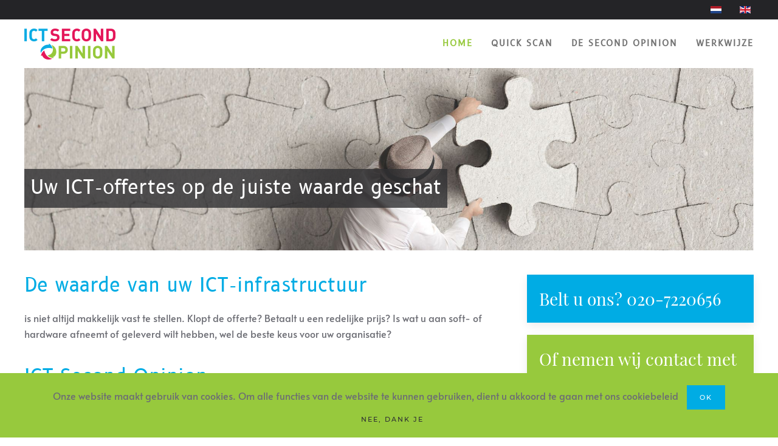

--- FILE ---
content_type: text/html; charset=utf-8
request_url: https://ict-second-opinion.nl/
body_size: 5810
content:
<!DOCTYPE html>
<html lang="nl-nl" dir="ltr" vocab="https://schema.org/">
    <head>
        <meta http-equiv="X-UA-Compatible" content="IE=edge">
        <meta name="viewport" content="width=device-width, initial-scale=1">
        <link rel="shortcut icon" href="/images/main/favicon.png">
        <link rel="apple-touch-icon" href="/images/main/favicon.png">
        <meta charset="utf-8" />
	<base href="https://ict-second-opinion.nl/" />
	<meta name="keywords" content="it offertes, ict second opinion, offerte beoordeling, waardebepaling, ict infrastructuur" />
	<meta name="rights" content="© 2022 - ICT Second Opinion" />
	<meta name="description" content="ICT Second Opinion beoordeelt uw IT offertes, zodat uw IT Infrastructuur op de juiste waarde geschat wordt." />
	<meta name="generator" content="Joomla! - Open Source Content Management" />
	<title>Uw ICT investering op de juiste waarde geschat, dat doet ICT Second Opinion - ICT Second Opinion</title>
	<link href="https://ict-second-opinion.nl/" rel="alternate" hreflang="nl-NL" />
	<link href="https://ict-second-opinion.nl/en/" rel="alternate" hreflang="en-GB" />
	<link href="/media/com_rsform/css/front.css?7b1baba6fb3534668b879c73b1f1b412" rel="stylesheet" />
	<link href="/media/com_rsform/css/frameworks/uikit3/uikit.min.css?7b1baba6fb3534668b879c73b1f1b412" rel="stylesheet" />
	<link href="/media/mod_languages/css/template.css?7b1baba6fb3534668b879c73b1f1b412" rel="stylesheet" />
	<link href="/templates/yootheme/css/theme.10.css?1655719151" rel="stylesheet" />
	<link href="/templates/yootheme/css/theme.update.css?2.7.21" rel="stylesheet" />
	<script type="application/json" class="joomla-script-options new">{"csrf.token":"784aae95f2fcffa6aff3ea32d6033b94","system.paths":{"root":"","base":""},"system.keepalive":{"interval":840000,"uri":"\/component\/ajax\/?format=json"}}</script>
	<script src="/media/com_rsform/js/script.js?7b1baba6fb3534668b879c73b1f1b412"></script>
	<script src="/media/jui/js/jquery.min.js?7b1baba6fb3534668b879c73b1f1b412"></script>
	<script src="/media/jui/js/jquery-noconflict.js?7b1baba6fb3534668b879c73b1f1b412"></script>
	<script src="/media/jui/js/jquery-migrate.min.js?7b1baba6fb3534668b879c73b1f1b412"></script>
	<script src="/media/com_rsform/js/frameworks/uikit3/uikit.min.js?7b1baba6fb3534668b879c73b1f1b412"></script>
	<script src="/media/com_rsform/js/frameworks/uikit3/uikit-icons.min.js?7b1baba6fb3534668b879c73b1f1b412"></script>
	<script src="https://www.google.com/recaptcha/api.js?render=6LeJo0ocAAAAAHVA8btyCY8AmFmN6H_eXsE2mV7y"></script>
	<script src="/media/plg_system_rsfprecaptchav3/js/script.js?7b1baba6fb3534668b879c73b1f1b412"></script>
	<script src="/media/system/js/core.js?7b1baba6fb3534668b879c73b1f1b412"></script>
	<!--[if lt IE 9]><script src="/media/system/js/polyfill.event.js?7b1baba6fb3534668b879c73b1f1b412"></script><![endif]-->
	<script src="/media/system/js/keepalive.js?7b1baba6fb3534668b879c73b1f1b412"></script>
	<script src="/templates/yootheme/vendor/yootheme/theme-analytics/app/analytics.min.js?2.7.21" defer></script>
	<script src="/templates/yootheme/vendor/yootheme/theme-cookie/app/cookie.min.js?2.7.21" defer></script>
	<script src="/templates/yootheme/vendor/assets/uikit/dist/js/uikit.min.js?2.7.21"></script>
	<script src="/templates/yootheme/vendor/assets/uikit/dist/js/uikit-icons.min.js?2.7.21"></script>
	<script src="/templates/yootheme/js/theme.js?2.7.21"></script>
	<script>
RSFormProReCAPTCHAv3.add("6LeJo0ocAAAAAHVA8btyCY8AmFmN6H_eXsE2mV7y", "contactform", 6);RSFormProUtils.addEvent(window, 'load', function() {RSFormProUtils.addEvent(RSFormPro.getForm(6), 'submit', function(evt){ evt.preventDefault(); 
	RSFormPro.submitForm(RSFormPro.getForm(6)); });RSFormPro.addFormEvent(6, function(){ RSFormProReCAPTCHAv3.execute(6); });});RSFormProUtils.addEvent(window, 'load', function(){
    RSFormPro.Ajax.overrideSubmit(6, {"parent":"","field":"uk-form-danger"}, false);
});document.addEventListener('DOMContentLoaded', function() {
            Array.prototype.slice.call(document.querySelectorAll('a span[id^="cloak"]')).forEach(function(span) {
                span.innerText = span.textContent;
            });
        });if (typeof window.grecaptcha !== 'undefined') { grecaptcha.ready(function() { grecaptcha.execute("6LeJo0ocAAAAAHVA8btyCY8AmFmN6H_eXsE2mV7y", {action:'homepage'});}); }
	</script>
	<link href="https://ict-second-opinion.nl/" rel="alternate" hreflang="x-default" />
	<script>var $theme = {"google_analytics":"G-VRWF1JY14B","google_analytics_anonymize":"","cookie":{"mode":"consent","template":"<div class=\"tm-cookie-banner uk-section uk-section-xsmall uk-section-muted uk-position-bottom uk-position-fixed\">\n        <div class=\"uk-container uk-container-expand uk-text-center\">\n\n            Onze website maakt gebruik van cookies. Om alle functies van de website te kunnen gebruiken, dient u akkoord te gaan met ons cookiebeleid\n                            <button type=\"button\" class=\"js-accept uk-button uk-button-primary uk-margin-small-left\" data-uk-toggle=\"target: !.uk-section; animation: true\">Ok<\/button>\n            \n                        <button type=\"button\" class=\"js-reject uk-button uk-button-text uk-margin-small-left\" data-uk-toggle=\"target: !.uk-section; animation: true\">Nee, dank je<\/button>\n            \n        <\/div>\n    <\/div>","position":"bottom"}};</script>

    </head>
    <body class="">

                <div class="tm-page-container uk-clearfix">

            
            
        
        
        <div class="tm-page uk-margin-auto">

                        
<div class="tm-header-mobile uk-hidden@m">


    <div class="uk-navbar-container">
        <nav uk-navbar="container: .tm-header-mobile">

            
                        <div class="uk-navbar-center">
                
<a href="https://ict-second-opinion.nl/" class="uk-navbar-item uk-logo">
    <img alt="ICT Second Opinion - ICT op de juiste waarde geschat" src="/templates/yootheme/cache/logo-bd264160.png" srcset="/templates/yootheme/cache/logo-bd264160.png 150w, /templates/yootheme/cache/logo-2a00385c.png 300w" sizes="(min-width: 150px) 150px" data-width="150" data-height="51"></a>
                            </div>
            
                        <div class="uk-navbar-right">

                
                                <a class="uk-navbar-toggle" href="#tm-mobile" uk-toggle="animation: true">
                                        <div uk-navbar-toggle-icon></div>
                </a>
                
                
            </div>
            
        </nav>
    </div>

    
                <div class="uk-position-relative tm-header-mobile-slide">
        
        <div id="tm-mobile" class="uk-position-top" hidden>
            <div class="uk-background-default uk-padding">

                
<div class="uk-child-width-1-1" uk-grid>    <div>
<div class="uk-panel _menu" id="module-99">

    
    
<ul class="uk-nav uk-nav-default">
    
	<li class="item-121 uk-active"><a href="/"> Home</a></li>
	<li class="item-103"><a href="/de-quick-scan"> Quick Scan</a></li>
	<li class="item-105"><a href="/de-second-opinion"> De Second Opinion</a></li>
	<li class="item-102"><a href="/werkwijze"> Werkwijze</a></li></ul>

</div>
</div>    <div>
<div class="uk-panel" id="module-101">

    
    
<div class="uk-panel mod-languages">

        <p>Taal/Language</p>
    
    
        <ul class="uk-subnav">
                                            <li class="uk-active">
                    <a style="display: flex !important;" href="https://ict-second-opinion.nl/">
                                                    <img src="/media/mod_languages/images/nl_nl.gif" alt="Nederlands (nl-NL)" title="Nederlands (nl-NL)" />                                            </a>
                </li>
                                                            <li >
                    <a style="display: flex !important;" href="/en/">
                                                    <img src="/media/mod_languages/images/en_gb.gif" alt="English (United Kingdom)" title="English (United Kingdom)" />                                            </a>
                </li>
                                    </ul>

    
    
</div>

</div>
</div></div>

            </div>
        </div>

                </div>
        
    


</div>


<div class="tm-toolbar tm-toolbar-default uk-visible@m">
    <div class="uk-container uk-flex uk-flex-middle">

        
                <div class="uk-margin-auto-left">
            <div class="uk-grid-medium uk-child-width-auto uk-flex-middle" uk-grid="margin: uk-margin-small-top">
                <div>
<div class="uk-panel" id="module-96">

    
    
<div class="uk-panel mod-languages">

    
    
        <ul class="uk-subnav">
                                            <li class="uk-active">
                    <a style="display: flex !important;" href="https://ict-second-opinion.nl/">
                                                    <img src="/media/mod_languages/images/nl_nl.gif" alt="Nederlands (nl-NL)" title="Nederlands (nl-NL)" />                                            </a>
                </li>
                                                            <li >
                    <a style="display: flex !important;" href="/en/">
                                                    <img src="/media/mod_languages/images/en_gb.gif" alt="English (United Kingdom)" title="English (United Kingdom)" />                                            </a>
                </li>
                                    </ul>

    
    
</div>

</div>
</div>
            </div>
        </div>
        
    </div>
</div>

<div class="tm-header uk-visible@m" uk-header>



    
        <div class="uk-navbar-container">

            <div class="uk-container">
                <nav class="uk-navbar" uk-navbar="{&quot;align&quot;:&quot;left&quot;,&quot;boundary&quot;:&quot;.tm-header .uk-navbar-container&quot;,&quot;container&quot;:&quot;.tm-header&quot;}">

                                        <div class="uk-navbar-left">

                                                    
<a href="https://ict-second-opinion.nl/" class="uk-navbar-item uk-logo">
    <img alt="ICT Second Opinion - ICT op de juiste waarde geschat" src="/templates/yootheme/cache/logo-bd264160.png" srcset="/templates/yootheme/cache/logo-bd264160.png 150w, /templates/yootheme/cache/logo-2a00385c.png 300w" sizes="(min-width: 150px) 150px" data-width="150" data-height="51"></a>
                                                    
                        
                    </div>
                    
                    
                                        <div class="uk-navbar-right">

                        
                        
<ul class="uk-navbar-nav" id="module-1">
    
	<li class="item-121 uk-active"><a href="/"> Home</a></li>
	<li class="item-103"><a href="/de-quick-scan"> Quick Scan</a></li>
	<li class="item-105"><a href="/de-second-opinion"> De Second Opinion</a></li>
	<li class="item-102"><a href="/werkwijze"> Werkwijze</a></li></ul>


                    </div>
                    
                </nav>
            </div>

        </div>

    





</div>
            
            

            
            <div id="system-message-container" data-messages="[]">
</div>

            <!-- Builder #page --><style>@media (max-width: 720px) { #page\#0-0-0-0 .el-title { font-size: 20px;} } @media (max-width: 720px) { #page\#0-0-0-0 .el-image .uk-cover { max-height: 120px;} } </style>
<div class="uk-section-default uk-section-overlap uk-section uk-padding-remove-vertical">
    
        
        
        
            
                                <div class="uk-container">                
                    
                    <div class="tm-grid-expand uk-child-width-1-1 uk-grid-margin" uk-grid>
<div>
    
        
            
            
                
                    
<div uk-slideshow="minHeight: 300; maxHeight: 300;" id="page#0-0-0-0" class="uk-margin">
    <div class="uk-position-relative">
        
            <ul class="uk-slideshow-items">                                <li class="el-item" >
                    

    
        <img class="el-image" alt="Uw ICT infrastructuur advies door ICT Second Opinion" uk-img="target: !.uk-slideshow-items" uk-cover data-src="/templates/yootheme/cache/header_homepage_ict_second_opinion-94e4e96d.jpeg" data-srcset="/templates/yootheme/cache/header_homepage_ict_second_opinion-a09379f1.jpeg 768w, /templates/yootheme/cache/header_homepage_ict_second_opinion-e8efcc3b.jpeg 1024w, /templates/yootheme/cache/header_homepage_ict_second_opinion-1347e384.jpeg 1366w, /templates/yootheme/cache/header_homepage_ict_second_opinion-ebd2c527.jpeg 1600w, /templates/yootheme/cache/header_homepage_ict_second_opinion-b62fabf7.jpeg 1920w, /templates/yootheme/cache/header_homepage_ict_second_opinion-94e4e96d.jpeg 2000w" data-sizes="(max-aspect-ratio: 2000/889) 225vh" data-width="2000" data-height="889">        
    


<div class="uk-position-cover uk-flex uk-flex-bottom uk-flex-left uk-container uk-container-large uk-section">    <div class="el-overlay uk-overlay uk-overlay-primary uk-padding-small uk-margin-remove-first-child">
        

<h3 class="el-title uk-margin-top uk-margin-remove-bottom">        Uw ICT-offertes op de juiste waarde geschat    </h3>




    </div>
</div>
                </li>
                            </ul>

        
                <div class="uk-visible@s"><a class="el-slidenav uk-position-medium uk-position-center-left" href="#" uk-slidenav-previous uk-slideshow-item="previous"></a><a class="el-slidenav uk-position-medium uk-position-center-right" href="#" uk-slidenav-next uk-slideshow-item="next"></a></div>        
                
<div class="uk-position-bottom-center uk-position-medium uk-visible@s">
<ul class="el-nav uk-dotnav uk-flex-center" uk-margin>        <li uk-slideshow-item="0">
        <a href="#">Uw ICT-offertes op de juiste waarde geschat</a>
    </li>
    </ul>

</div>
        
    </div>

    
</div>

                
            
        
    
</div>
</div>
                                </div>
                
            
        
    
</div>

<div class="uk-section-default uk-section uk-section-small">
    
        
        
        
            
                                <div class="uk-container">                
                    
                    <div class="tm-grid-expand uk-grid-margin" uk-grid>
<div class="uk-width-2-3@m">
    
        
            
            
                
                    
<h1>        De waarde van uw ICT-infrastructuur    </h1><div class="uk-panel uk-margin">is niet altijd makkelijk vast te stellen. Klopt de offerte? Betaalt u een redelijke prijs? Is wat u aan soft- of hardware afneemt of geleverd wilt hebben, wel de beste keus voor uw organisatie?</div>
<h1>        ICT Second Opinion    </h1><div class="uk-panel uk-margin">wil daar helderheid in brengen. Of het nu gaat om een snelle, vakbekwame offerte-vergelijking, of om een gedegen advies over uw opties bij een complete migratie van uw systeem.</div>
<h1>        De Quick Scan    </h1><div class="uk-panel uk-margin">biedt u een onafhankelijke, deskundige en snelle blik op de waarde van de IT-offertes die u zijn aangeboden. In de vorm van een helder advies, zonder verplichtingen, tegen een vast tarief.</div>
<div class="uk-margin">
    
    
        
        
<a class="el-content uk-button uk-button-default uk-flex-inline uk-flex-center uk-flex-middle" href="/aanvraag-quick-scan">
        <span class="uk-margin-small-right" uk-icon="pencil"></span>    
        Vraag de Quick Scan aan    
    
</a>


        
    
    
</div>

<h1>        De Second Opinion    </h1><div class="uk-panel uk-margin">biedt u een verdergaande analyse van uw IT-voorzieningen op basis van uw offertes en de wensen in uw organisatie. Met to-the-point aanbevelingen en een kostenbewuste vergelijking van alternatieven.</div>
<h1>        De waarde van uw ICT-infrastructuur    </h1><div class="uk-panel uk-margin">kan wel degelijk worden vastgesteld. En verbeterd. In prijs en kwaliteit. Toegespitst op uw organisatie. Daar zet ICT Second Opinion op in. </div>
                
            
        
    
</div>

<div class="uk-width-1-3@m">
    
        
            
            
                
                    <div class="uk-margin">
<div class="uk-child-width-1-1 uk-grid-row-small" uk-grid>    <div>
<div class="uk-card uk-card-body uk-card-primary uk-card" id="module-94">

    
        <div class="uk-h3 uk-card-title">

                Belt u ons? 020-7220656         
        </div>

    
    

</div>
</div></div></div><div class="uk-margin">
<div class="uk-child-width-1-1 uk-grid-row-small" uk-grid>    <div>
<div class="uk-card uk-card-body uk-card-secondary uk-card" id="module-97">

    
        <div class="uk-h3 uk-card-title">

                Of nemen wij contact met u op?        
        </div>

    
    
<div class="uk-margin-remove-last-child custom" ><p><form method="post"  id="userForm" action="https://ict-second-opinion.nl/"><div id="rsform_error_6" style="display: none;"><p>Gelieve alle velden die rood gemarkeerd zijn in te vullen</p></div>
<!-- Do not remove this ID, it is used to identify the page so that the pagination script can work correctly -->
<fieldset class="formContainer uk-form uk-form-stacked" id="rsform_6_page_0">
	<div class="uk-grid">
		<div class="uk-width-12-12">
			<div class="uk-form-row rsform-block rsform-block-name">
				<div class="uk-form-controls formControls">
					<input type="text" value="" size="20" placeholder="Uw naam" name="form[Name]" id="Name" class="rsform-input-box uk-input" />
					<span class="formValidation"><span id="component64" class="formNoError">Vul uw voornaam in</span></span>
				</div>
			</div>
			<div class="uk-form-row rsform-block rsform-block-e-mail-address">
				<div class="uk-form-controls formControls">
					<input type="email" value="" size="20" placeholder="Uw E-mail adres" name="form[E-mail address]" id="E-mail address" class="rsform-input-box uk-input" aria-required="true" />
					<span class="formValidation"><span id="component68" class="formNoError">Vul een geldig e-mail adres in</span></span>
				</div>
			</div>
			</div>
			<div class="uk-form-row rsform-block rsform-block-telephone-number">
				<div class="uk-form-controls formControls">
					<input type="text" value="" size="20" placeholder="Uw telefoonnummer" name="form[Telephone number]" id="Telephone number" class="rsform-input-box uk-input" />
					<span class="formValidation"><span id="component69" class="formNoError">Vul een telefoonnummer in waarop wij u kunnen bereiken, inclusief landencode (bijvoorbeeld +31 0000 123 456)</span></span>
				</div>
			</div>
			<div class="uk-form-row rsform-block rsform-block-send">
				<label class="uk-form-label formControlLabel" data-uk-tooltip="{pos:'top-left'}" title="" for="Send"></label>
				<div class="uk-form-controls formControls">
					<button type="submit" name="form[Send]" id="Send" class="rsform-submit-button  uk-button uk-button-primary" >Verzenden</button>
					<span class="formValidation"></span>
				</div>
			</div>
		</div>
	</div>
</fieldset><input type="hidden" name="form[formId]" value="6"/><input type="hidden" name="784aae95f2fcffa6aff3ea32d6033b94" value="1" /></form><script type="text/javascript">RSFormPro.Ajax.URL = "\/component\/rsform\/?task=ajaxValidate&Itemid=121";</script>
<script type="text/javascript">
ajaxExtraValidationScript[6] = function(task, formId, data){ 
var formComponents = {};
formComponents[64]='Name';formComponents[68]='E-mail address';formComponents[69]='Telephone number';formComponents[87]='Recaptcha';
RSFormPro.Ajax.displayValidationErrors(formComponents, task, formId, data);
};
</script></p></div>

</div>
</div></div></div>
                
            
        
    
</div>
</div>
                                </div>
                
            
        
    
</div>

<div class="uk-section-primary uk-section">
    
        
        
        
            
                                <div class="uk-container">                
                    
                    <div class="tm-grid-expand uk-child-width-1-1 uk-grid-margin" uk-grid>
<div>
    
        
            
            
                
                    
<div class="uk-margin uk-text-left@m uk-text-center" uk-slider="autoplay: 1;  autoplayInterval: 5000;">
    <div class="uk-position-relative uk-visible-toggle" tabindex="-1">
                <div class="uk-slider-container">
        
            <ul class="uk-slider-items uk-grid uk-grid-match">                                <li class="uk-width-1-1 uk-width-1-1@m">
<a class="el-item uk-panel uk-margin-remove-first-child uk-link-toggle uk-display-block" href="/referenties/mos-grondwatertechniek">
    
        <div class="uk-child-width-expand uk-flex-middle" uk-grid>            <div class="uk-width-1-5@m"><img class="el-image uk-border-rounded" alt="Mos Grondwatertechniek" data-src="/templates/yootheme/cache/mos_grondwatertechniek_referentie-a7eb3859.png" data-srcset="/templates/yootheme/cache/mos_grondwatertechniek_referentie-a7eb3859.png 150w, /templates/yootheme/cache/mos_grondwatertechniek_referentie-d2020979.png 300w" data-sizes="(min-width: 150px) 150px" data-width="150" data-height="150" uk-img></div>            <div class="uk-margin-remove-first-child">
                                    

        
                <h3 class="el-title uk-heading-medium uk-heading-divider uk-font-default uk-margin-top uk-margin-remove-bottom">                        <span class="uk-link-heading">MOS Grondwatertechniek is in 2019 gestart met het vernieuwen van de IT-contracten. De bestaande leverancier bracht in dit kader een offerte uit. MOS heeft hierop besloten een analyse te laten uitvoeren door ICT Second Opinion, met de nadruk op een aantal thema’s.</span>                    </h3>        
        
    
        
        
        
        
                <div class="uk-margin-top"><div class="el-link uk-button uk-button-primary  uk-width-1-1">Meer informatie</div></div>        
                
            </div>        </div>

    
</a></li>                                <li class="uk-width-1-1 uk-width-1-1@m">
<a class="el-item uk-panel uk-margin-remove-first-child uk-link-toggle uk-display-block" href="/referenties/rdz-transport">
    
        <div class="uk-child-width-expand uk-flex-middle" uk-grid>            <div class="uk-width-1-5@m"><img class="el-image uk-border-rounded" alt="RDZ Transport" data-src="/templates/yootheme/cache/rdz_transport_referentie-b5554b14.png" data-srcset="/templates/yootheme/cache/rdz_transport_referentie-b5554b14.png 150w, /templates/yootheme/cache/rdz_transport_referentie-86ba0331.png 300w" data-sizes="(min-width: 150px) 150px" data-width="150" data-height="150" uk-img></div>            <div class="uk-margin-remove-first-child">
                                    

        
                <h3 class="el-title uk-heading-medium uk-heading-divider uk-font-default uk-margin-top uk-margin-remove-bottom">                        <span class="uk-link-heading">RDZ Transport is een onderneming in de transport en logistiek wereld zonder kennis van IT in huis. Om de groei te kunnen faciliteren, heeft ICT Second Opinion de onderneming geholpen om toekomstbestendig IT in te richten.</span>                    </h3>        
        
    
        
        
        
        
                <div class="uk-margin-top"><div class="el-link uk-button uk-button-primary  uk-width-1-1">Meer informatie</div></div>        
                
            </div>        </div>

    
</a></li>                            </ul>

                </div>
        
                
<div class="uk-visible@xl uk-hidden-hover uk-hidden-touch">    <a class="el-slidenav uk-position-medium uk-position-center-left-out" href="#" uk-slidenav-previous uk-slider-item="previous" uk-toggle="cls: uk-position-center-left-out uk-position-center-left; mode: media; media: @xl"></a>    <a class="el-slidenav uk-position-medium uk-position-center-right-out" href="#" uk-slidenav-next uk-slider-item="next" uk-toggle="cls: uk-position-center-right-out uk-position-center-right; mode: media; media: @xl"></a></div>
        
    </div>

        <ul class="el-nav uk-slider-nav uk-dotnav uk-flex-center uk-margin-top uk-visible@s" uk-margin></ul>    
</div>

                
            
        
    
</div>
</div>
                                </div>
                
            
        
    
</div>


            
            

            <!-- Builder #footer -->
<div class="uk-section-default uk-section">
    
        
        
        
            
                                <div class="uk-container">                
                    
                    <div class="tm-grid-expand uk-grid-margin" uk-grid>
<div class="uk-width-1-2@m">
    
        
            
            
                
                    <div class="uk-panel uk-margin uk-text-left@m uk-text-center">© 2021 - ICT Second Opinion BV</div>
                
            
        
    
</div>

<div class="uk-width-1-2@m">
    
        
            
            
                
                    <div class="uk-panel uk-margin uk-text-right@m uk-text-center"><p>Algemene Voorwaarden &amp; Condities</p></div>
                
            
        
    
</div>
</div>
                                </div>
                
            
        
    
</div>

        </div>

                </div>
        
        

    <script type="text/javascript">
(function(c,d){"JUri"in d||(d.JUri="https://ict-second-opinion.nl/");c.addEventListener("click",function(a){var b=a.target?a.target.closest('[class*="ba-click-lightbox-form-"], [href*="ba-click-lightbox-form-"]'):null;if(b){a.preventDefault();if("pending"==b.clicked)return!1;b.clicked="pending";"formsAppClk"in window?formsAppClk.click(b):(a=document.createElement("script"),a.src=JUri+"components/com_baforms/assets/js/click-trigger.js",a.onload=function(){formsAppClk.click(b)},
c.head.append(a))}})})(document,window);
</script>
</body>
</html>


--- FILE ---
content_type: text/html; charset=utf-8
request_url: https://www.google.com/recaptcha/api2/anchor?ar=1&k=6LeJo0ocAAAAAHVA8btyCY8AmFmN6H_eXsE2mV7y&co=aHR0cHM6Ly9pY3Qtc2Vjb25kLW9waW5pb24ubmw6NDQz&hl=en&v=N67nZn4AqZkNcbeMu4prBgzg&size=invisible&anchor-ms=20000&execute-ms=30000&cb=yv5y53tn6pkf
body_size: 48761
content:
<!DOCTYPE HTML><html dir="ltr" lang="en"><head><meta http-equiv="Content-Type" content="text/html; charset=UTF-8">
<meta http-equiv="X-UA-Compatible" content="IE=edge">
<title>reCAPTCHA</title>
<style type="text/css">
/* cyrillic-ext */
@font-face {
  font-family: 'Roboto';
  font-style: normal;
  font-weight: 400;
  font-stretch: 100%;
  src: url(//fonts.gstatic.com/s/roboto/v48/KFO7CnqEu92Fr1ME7kSn66aGLdTylUAMa3GUBHMdazTgWw.woff2) format('woff2');
  unicode-range: U+0460-052F, U+1C80-1C8A, U+20B4, U+2DE0-2DFF, U+A640-A69F, U+FE2E-FE2F;
}
/* cyrillic */
@font-face {
  font-family: 'Roboto';
  font-style: normal;
  font-weight: 400;
  font-stretch: 100%;
  src: url(//fonts.gstatic.com/s/roboto/v48/KFO7CnqEu92Fr1ME7kSn66aGLdTylUAMa3iUBHMdazTgWw.woff2) format('woff2');
  unicode-range: U+0301, U+0400-045F, U+0490-0491, U+04B0-04B1, U+2116;
}
/* greek-ext */
@font-face {
  font-family: 'Roboto';
  font-style: normal;
  font-weight: 400;
  font-stretch: 100%;
  src: url(//fonts.gstatic.com/s/roboto/v48/KFO7CnqEu92Fr1ME7kSn66aGLdTylUAMa3CUBHMdazTgWw.woff2) format('woff2');
  unicode-range: U+1F00-1FFF;
}
/* greek */
@font-face {
  font-family: 'Roboto';
  font-style: normal;
  font-weight: 400;
  font-stretch: 100%;
  src: url(//fonts.gstatic.com/s/roboto/v48/KFO7CnqEu92Fr1ME7kSn66aGLdTylUAMa3-UBHMdazTgWw.woff2) format('woff2');
  unicode-range: U+0370-0377, U+037A-037F, U+0384-038A, U+038C, U+038E-03A1, U+03A3-03FF;
}
/* math */
@font-face {
  font-family: 'Roboto';
  font-style: normal;
  font-weight: 400;
  font-stretch: 100%;
  src: url(//fonts.gstatic.com/s/roboto/v48/KFO7CnqEu92Fr1ME7kSn66aGLdTylUAMawCUBHMdazTgWw.woff2) format('woff2');
  unicode-range: U+0302-0303, U+0305, U+0307-0308, U+0310, U+0312, U+0315, U+031A, U+0326-0327, U+032C, U+032F-0330, U+0332-0333, U+0338, U+033A, U+0346, U+034D, U+0391-03A1, U+03A3-03A9, U+03B1-03C9, U+03D1, U+03D5-03D6, U+03F0-03F1, U+03F4-03F5, U+2016-2017, U+2034-2038, U+203C, U+2040, U+2043, U+2047, U+2050, U+2057, U+205F, U+2070-2071, U+2074-208E, U+2090-209C, U+20D0-20DC, U+20E1, U+20E5-20EF, U+2100-2112, U+2114-2115, U+2117-2121, U+2123-214F, U+2190, U+2192, U+2194-21AE, U+21B0-21E5, U+21F1-21F2, U+21F4-2211, U+2213-2214, U+2216-22FF, U+2308-230B, U+2310, U+2319, U+231C-2321, U+2336-237A, U+237C, U+2395, U+239B-23B7, U+23D0, U+23DC-23E1, U+2474-2475, U+25AF, U+25B3, U+25B7, U+25BD, U+25C1, U+25CA, U+25CC, U+25FB, U+266D-266F, U+27C0-27FF, U+2900-2AFF, U+2B0E-2B11, U+2B30-2B4C, U+2BFE, U+3030, U+FF5B, U+FF5D, U+1D400-1D7FF, U+1EE00-1EEFF;
}
/* symbols */
@font-face {
  font-family: 'Roboto';
  font-style: normal;
  font-weight: 400;
  font-stretch: 100%;
  src: url(//fonts.gstatic.com/s/roboto/v48/KFO7CnqEu92Fr1ME7kSn66aGLdTylUAMaxKUBHMdazTgWw.woff2) format('woff2');
  unicode-range: U+0001-000C, U+000E-001F, U+007F-009F, U+20DD-20E0, U+20E2-20E4, U+2150-218F, U+2190, U+2192, U+2194-2199, U+21AF, U+21E6-21F0, U+21F3, U+2218-2219, U+2299, U+22C4-22C6, U+2300-243F, U+2440-244A, U+2460-24FF, U+25A0-27BF, U+2800-28FF, U+2921-2922, U+2981, U+29BF, U+29EB, U+2B00-2BFF, U+4DC0-4DFF, U+FFF9-FFFB, U+10140-1018E, U+10190-1019C, U+101A0, U+101D0-101FD, U+102E0-102FB, U+10E60-10E7E, U+1D2C0-1D2D3, U+1D2E0-1D37F, U+1F000-1F0FF, U+1F100-1F1AD, U+1F1E6-1F1FF, U+1F30D-1F30F, U+1F315, U+1F31C, U+1F31E, U+1F320-1F32C, U+1F336, U+1F378, U+1F37D, U+1F382, U+1F393-1F39F, U+1F3A7-1F3A8, U+1F3AC-1F3AF, U+1F3C2, U+1F3C4-1F3C6, U+1F3CA-1F3CE, U+1F3D4-1F3E0, U+1F3ED, U+1F3F1-1F3F3, U+1F3F5-1F3F7, U+1F408, U+1F415, U+1F41F, U+1F426, U+1F43F, U+1F441-1F442, U+1F444, U+1F446-1F449, U+1F44C-1F44E, U+1F453, U+1F46A, U+1F47D, U+1F4A3, U+1F4B0, U+1F4B3, U+1F4B9, U+1F4BB, U+1F4BF, U+1F4C8-1F4CB, U+1F4D6, U+1F4DA, U+1F4DF, U+1F4E3-1F4E6, U+1F4EA-1F4ED, U+1F4F7, U+1F4F9-1F4FB, U+1F4FD-1F4FE, U+1F503, U+1F507-1F50B, U+1F50D, U+1F512-1F513, U+1F53E-1F54A, U+1F54F-1F5FA, U+1F610, U+1F650-1F67F, U+1F687, U+1F68D, U+1F691, U+1F694, U+1F698, U+1F6AD, U+1F6B2, U+1F6B9-1F6BA, U+1F6BC, U+1F6C6-1F6CF, U+1F6D3-1F6D7, U+1F6E0-1F6EA, U+1F6F0-1F6F3, U+1F6F7-1F6FC, U+1F700-1F7FF, U+1F800-1F80B, U+1F810-1F847, U+1F850-1F859, U+1F860-1F887, U+1F890-1F8AD, U+1F8B0-1F8BB, U+1F8C0-1F8C1, U+1F900-1F90B, U+1F93B, U+1F946, U+1F984, U+1F996, U+1F9E9, U+1FA00-1FA6F, U+1FA70-1FA7C, U+1FA80-1FA89, U+1FA8F-1FAC6, U+1FACE-1FADC, U+1FADF-1FAE9, U+1FAF0-1FAF8, U+1FB00-1FBFF;
}
/* vietnamese */
@font-face {
  font-family: 'Roboto';
  font-style: normal;
  font-weight: 400;
  font-stretch: 100%;
  src: url(//fonts.gstatic.com/s/roboto/v48/KFO7CnqEu92Fr1ME7kSn66aGLdTylUAMa3OUBHMdazTgWw.woff2) format('woff2');
  unicode-range: U+0102-0103, U+0110-0111, U+0128-0129, U+0168-0169, U+01A0-01A1, U+01AF-01B0, U+0300-0301, U+0303-0304, U+0308-0309, U+0323, U+0329, U+1EA0-1EF9, U+20AB;
}
/* latin-ext */
@font-face {
  font-family: 'Roboto';
  font-style: normal;
  font-weight: 400;
  font-stretch: 100%;
  src: url(//fonts.gstatic.com/s/roboto/v48/KFO7CnqEu92Fr1ME7kSn66aGLdTylUAMa3KUBHMdazTgWw.woff2) format('woff2');
  unicode-range: U+0100-02BA, U+02BD-02C5, U+02C7-02CC, U+02CE-02D7, U+02DD-02FF, U+0304, U+0308, U+0329, U+1D00-1DBF, U+1E00-1E9F, U+1EF2-1EFF, U+2020, U+20A0-20AB, U+20AD-20C0, U+2113, U+2C60-2C7F, U+A720-A7FF;
}
/* latin */
@font-face {
  font-family: 'Roboto';
  font-style: normal;
  font-weight: 400;
  font-stretch: 100%;
  src: url(//fonts.gstatic.com/s/roboto/v48/KFO7CnqEu92Fr1ME7kSn66aGLdTylUAMa3yUBHMdazQ.woff2) format('woff2');
  unicode-range: U+0000-00FF, U+0131, U+0152-0153, U+02BB-02BC, U+02C6, U+02DA, U+02DC, U+0304, U+0308, U+0329, U+2000-206F, U+20AC, U+2122, U+2191, U+2193, U+2212, U+2215, U+FEFF, U+FFFD;
}
/* cyrillic-ext */
@font-face {
  font-family: 'Roboto';
  font-style: normal;
  font-weight: 500;
  font-stretch: 100%;
  src: url(//fonts.gstatic.com/s/roboto/v48/KFO7CnqEu92Fr1ME7kSn66aGLdTylUAMa3GUBHMdazTgWw.woff2) format('woff2');
  unicode-range: U+0460-052F, U+1C80-1C8A, U+20B4, U+2DE0-2DFF, U+A640-A69F, U+FE2E-FE2F;
}
/* cyrillic */
@font-face {
  font-family: 'Roboto';
  font-style: normal;
  font-weight: 500;
  font-stretch: 100%;
  src: url(//fonts.gstatic.com/s/roboto/v48/KFO7CnqEu92Fr1ME7kSn66aGLdTylUAMa3iUBHMdazTgWw.woff2) format('woff2');
  unicode-range: U+0301, U+0400-045F, U+0490-0491, U+04B0-04B1, U+2116;
}
/* greek-ext */
@font-face {
  font-family: 'Roboto';
  font-style: normal;
  font-weight: 500;
  font-stretch: 100%;
  src: url(//fonts.gstatic.com/s/roboto/v48/KFO7CnqEu92Fr1ME7kSn66aGLdTylUAMa3CUBHMdazTgWw.woff2) format('woff2');
  unicode-range: U+1F00-1FFF;
}
/* greek */
@font-face {
  font-family: 'Roboto';
  font-style: normal;
  font-weight: 500;
  font-stretch: 100%;
  src: url(//fonts.gstatic.com/s/roboto/v48/KFO7CnqEu92Fr1ME7kSn66aGLdTylUAMa3-UBHMdazTgWw.woff2) format('woff2');
  unicode-range: U+0370-0377, U+037A-037F, U+0384-038A, U+038C, U+038E-03A1, U+03A3-03FF;
}
/* math */
@font-face {
  font-family: 'Roboto';
  font-style: normal;
  font-weight: 500;
  font-stretch: 100%;
  src: url(//fonts.gstatic.com/s/roboto/v48/KFO7CnqEu92Fr1ME7kSn66aGLdTylUAMawCUBHMdazTgWw.woff2) format('woff2');
  unicode-range: U+0302-0303, U+0305, U+0307-0308, U+0310, U+0312, U+0315, U+031A, U+0326-0327, U+032C, U+032F-0330, U+0332-0333, U+0338, U+033A, U+0346, U+034D, U+0391-03A1, U+03A3-03A9, U+03B1-03C9, U+03D1, U+03D5-03D6, U+03F0-03F1, U+03F4-03F5, U+2016-2017, U+2034-2038, U+203C, U+2040, U+2043, U+2047, U+2050, U+2057, U+205F, U+2070-2071, U+2074-208E, U+2090-209C, U+20D0-20DC, U+20E1, U+20E5-20EF, U+2100-2112, U+2114-2115, U+2117-2121, U+2123-214F, U+2190, U+2192, U+2194-21AE, U+21B0-21E5, U+21F1-21F2, U+21F4-2211, U+2213-2214, U+2216-22FF, U+2308-230B, U+2310, U+2319, U+231C-2321, U+2336-237A, U+237C, U+2395, U+239B-23B7, U+23D0, U+23DC-23E1, U+2474-2475, U+25AF, U+25B3, U+25B7, U+25BD, U+25C1, U+25CA, U+25CC, U+25FB, U+266D-266F, U+27C0-27FF, U+2900-2AFF, U+2B0E-2B11, U+2B30-2B4C, U+2BFE, U+3030, U+FF5B, U+FF5D, U+1D400-1D7FF, U+1EE00-1EEFF;
}
/* symbols */
@font-face {
  font-family: 'Roboto';
  font-style: normal;
  font-weight: 500;
  font-stretch: 100%;
  src: url(//fonts.gstatic.com/s/roboto/v48/KFO7CnqEu92Fr1ME7kSn66aGLdTylUAMaxKUBHMdazTgWw.woff2) format('woff2');
  unicode-range: U+0001-000C, U+000E-001F, U+007F-009F, U+20DD-20E0, U+20E2-20E4, U+2150-218F, U+2190, U+2192, U+2194-2199, U+21AF, U+21E6-21F0, U+21F3, U+2218-2219, U+2299, U+22C4-22C6, U+2300-243F, U+2440-244A, U+2460-24FF, U+25A0-27BF, U+2800-28FF, U+2921-2922, U+2981, U+29BF, U+29EB, U+2B00-2BFF, U+4DC0-4DFF, U+FFF9-FFFB, U+10140-1018E, U+10190-1019C, U+101A0, U+101D0-101FD, U+102E0-102FB, U+10E60-10E7E, U+1D2C0-1D2D3, U+1D2E0-1D37F, U+1F000-1F0FF, U+1F100-1F1AD, U+1F1E6-1F1FF, U+1F30D-1F30F, U+1F315, U+1F31C, U+1F31E, U+1F320-1F32C, U+1F336, U+1F378, U+1F37D, U+1F382, U+1F393-1F39F, U+1F3A7-1F3A8, U+1F3AC-1F3AF, U+1F3C2, U+1F3C4-1F3C6, U+1F3CA-1F3CE, U+1F3D4-1F3E0, U+1F3ED, U+1F3F1-1F3F3, U+1F3F5-1F3F7, U+1F408, U+1F415, U+1F41F, U+1F426, U+1F43F, U+1F441-1F442, U+1F444, U+1F446-1F449, U+1F44C-1F44E, U+1F453, U+1F46A, U+1F47D, U+1F4A3, U+1F4B0, U+1F4B3, U+1F4B9, U+1F4BB, U+1F4BF, U+1F4C8-1F4CB, U+1F4D6, U+1F4DA, U+1F4DF, U+1F4E3-1F4E6, U+1F4EA-1F4ED, U+1F4F7, U+1F4F9-1F4FB, U+1F4FD-1F4FE, U+1F503, U+1F507-1F50B, U+1F50D, U+1F512-1F513, U+1F53E-1F54A, U+1F54F-1F5FA, U+1F610, U+1F650-1F67F, U+1F687, U+1F68D, U+1F691, U+1F694, U+1F698, U+1F6AD, U+1F6B2, U+1F6B9-1F6BA, U+1F6BC, U+1F6C6-1F6CF, U+1F6D3-1F6D7, U+1F6E0-1F6EA, U+1F6F0-1F6F3, U+1F6F7-1F6FC, U+1F700-1F7FF, U+1F800-1F80B, U+1F810-1F847, U+1F850-1F859, U+1F860-1F887, U+1F890-1F8AD, U+1F8B0-1F8BB, U+1F8C0-1F8C1, U+1F900-1F90B, U+1F93B, U+1F946, U+1F984, U+1F996, U+1F9E9, U+1FA00-1FA6F, U+1FA70-1FA7C, U+1FA80-1FA89, U+1FA8F-1FAC6, U+1FACE-1FADC, U+1FADF-1FAE9, U+1FAF0-1FAF8, U+1FB00-1FBFF;
}
/* vietnamese */
@font-face {
  font-family: 'Roboto';
  font-style: normal;
  font-weight: 500;
  font-stretch: 100%;
  src: url(//fonts.gstatic.com/s/roboto/v48/KFO7CnqEu92Fr1ME7kSn66aGLdTylUAMa3OUBHMdazTgWw.woff2) format('woff2');
  unicode-range: U+0102-0103, U+0110-0111, U+0128-0129, U+0168-0169, U+01A0-01A1, U+01AF-01B0, U+0300-0301, U+0303-0304, U+0308-0309, U+0323, U+0329, U+1EA0-1EF9, U+20AB;
}
/* latin-ext */
@font-face {
  font-family: 'Roboto';
  font-style: normal;
  font-weight: 500;
  font-stretch: 100%;
  src: url(//fonts.gstatic.com/s/roboto/v48/KFO7CnqEu92Fr1ME7kSn66aGLdTylUAMa3KUBHMdazTgWw.woff2) format('woff2');
  unicode-range: U+0100-02BA, U+02BD-02C5, U+02C7-02CC, U+02CE-02D7, U+02DD-02FF, U+0304, U+0308, U+0329, U+1D00-1DBF, U+1E00-1E9F, U+1EF2-1EFF, U+2020, U+20A0-20AB, U+20AD-20C0, U+2113, U+2C60-2C7F, U+A720-A7FF;
}
/* latin */
@font-face {
  font-family: 'Roboto';
  font-style: normal;
  font-weight: 500;
  font-stretch: 100%;
  src: url(//fonts.gstatic.com/s/roboto/v48/KFO7CnqEu92Fr1ME7kSn66aGLdTylUAMa3yUBHMdazQ.woff2) format('woff2');
  unicode-range: U+0000-00FF, U+0131, U+0152-0153, U+02BB-02BC, U+02C6, U+02DA, U+02DC, U+0304, U+0308, U+0329, U+2000-206F, U+20AC, U+2122, U+2191, U+2193, U+2212, U+2215, U+FEFF, U+FFFD;
}
/* cyrillic-ext */
@font-face {
  font-family: 'Roboto';
  font-style: normal;
  font-weight: 900;
  font-stretch: 100%;
  src: url(//fonts.gstatic.com/s/roboto/v48/KFO7CnqEu92Fr1ME7kSn66aGLdTylUAMa3GUBHMdazTgWw.woff2) format('woff2');
  unicode-range: U+0460-052F, U+1C80-1C8A, U+20B4, U+2DE0-2DFF, U+A640-A69F, U+FE2E-FE2F;
}
/* cyrillic */
@font-face {
  font-family: 'Roboto';
  font-style: normal;
  font-weight: 900;
  font-stretch: 100%;
  src: url(//fonts.gstatic.com/s/roboto/v48/KFO7CnqEu92Fr1ME7kSn66aGLdTylUAMa3iUBHMdazTgWw.woff2) format('woff2');
  unicode-range: U+0301, U+0400-045F, U+0490-0491, U+04B0-04B1, U+2116;
}
/* greek-ext */
@font-face {
  font-family: 'Roboto';
  font-style: normal;
  font-weight: 900;
  font-stretch: 100%;
  src: url(//fonts.gstatic.com/s/roboto/v48/KFO7CnqEu92Fr1ME7kSn66aGLdTylUAMa3CUBHMdazTgWw.woff2) format('woff2');
  unicode-range: U+1F00-1FFF;
}
/* greek */
@font-face {
  font-family: 'Roboto';
  font-style: normal;
  font-weight: 900;
  font-stretch: 100%;
  src: url(//fonts.gstatic.com/s/roboto/v48/KFO7CnqEu92Fr1ME7kSn66aGLdTylUAMa3-UBHMdazTgWw.woff2) format('woff2');
  unicode-range: U+0370-0377, U+037A-037F, U+0384-038A, U+038C, U+038E-03A1, U+03A3-03FF;
}
/* math */
@font-face {
  font-family: 'Roboto';
  font-style: normal;
  font-weight: 900;
  font-stretch: 100%;
  src: url(//fonts.gstatic.com/s/roboto/v48/KFO7CnqEu92Fr1ME7kSn66aGLdTylUAMawCUBHMdazTgWw.woff2) format('woff2');
  unicode-range: U+0302-0303, U+0305, U+0307-0308, U+0310, U+0312, U+0315, U+031A, U+0326-0327, U+032C, U+032F-0330, U+0332-0333, U+0338, U+033A, U+0346, U+034D, U+0391-03A1, U+03A3-03A9, U+03B1-03C9, U+03D1, U+03D5-03D6, U+03F0-03F1, U+03F4-03F5, U+2016-2017, U+2034-2038, U+203C, U+2040, U+2043, U+2047, U+2050, U+2057, U+205F, U+2070-2071, U+2074-208E, U+2090-209C, U+20D0-20DC, U+20E1, U+20E5-20EF, U+2100-2112, U+2114-2115, U+2117-2121, U+2123-214F, U+2190, U+2192, U+2194-21AE, U+21B0-21E5, U+21F1-21F2, U+21F4-2211, U+2213-2214, U+2216-22FF, U+2308-230B, U+2310, U+2319, U+231C-2321, U+2336-237A, U+237C, U+2395, U+239B-23B7, U+23D0, U+23DC-23E1, U+2474-2475, U+25AF, U+25B3, U+25B7, U+25BD, U+25C1, U+25CA, U+25CC, U+25FB, U+266D-266F, U+27C0-27FF, U+2900-2AFF, U+2B0E-2B11, U+2B30-2B4C, U+2BFE, U+3030, U+FF5B, U+FF5D, U+1D400-1D7FF, U+1EE00-1EEFF;
}
/* symbols */
@font-face {
  font-family: 'Roboto';
  font-style: normal;
  font-weight: 900;
  font-stretch: 100%;
  src: url(//fonts.gstatic.com/s/roboto/v48/KFO7CnqEu92Fr1ME7kSn66aGLdTylUAMaxKUBHMdazTgWw.woff2) format('woff2');
  unicode-range: U+0001-000C, U+000E-001F, U+007F-009F, U+20DD-20E0, U+20E2-20E4, U+2150-218F, U+2190, U+2192, U+2194-2199, U+21AF, U+21E6-21F0, U+21F3, U+2218-2219, U+2299, U+22C4-22C6, U+2300-243F, U+2440-244A, U+2460-24FF, U+25A0-27BF, U+2800-28FF, U+2921-2922, U+2981, U+29BF, U+29EB, U+2B00-2BFF, U+4DC0-4DFF, U+FFF9-FFFB, U+10140-1018E, U+10190-1019C, U+101A0, U+101D0-101FD, U+102E0-102FB, U+10E60-10E7E, U+1D2C0-1D2D3, U+1D2E0-1D37F, U+1F000-1F0FF, U+1F100-1F1AD, U+1F1E6-1F1FF, U+1F30D-1F30F, U+1F315, U+1F31C, U+1F31E, U+1F320-1F32C, U+1F336, U+1F378, U+1F37D, U+1F382, U+1F393-1F39F, U+1F3A7-1F3A8, U+1F3AC-1F3AF, U+1F3C2, U+1F3C4-1F3C6, U+1F3CA-1F3CE, U+1F3D4-1F3E0, U+1F3ED, U+1F3F1-1F3F3, U+1F3F5-1F3F7, U+1F408, U+1F415, U+1F41F, U+1F426, U+1F43F, U+1F441-1F442, U+1F444, U+1F446-1F449, U+1F44C-1F44E, U+1F453, U+1F46A, U+1F47D, U+1F4A3, U+1F4B0, U+1F4B3, U+1F4B9, U+1F4BB, U+1F4BF, U+1F4C8-1F4CB, U+1F4D6, U+1F4DA, U+1F4DF, U+1F4E3-1F4E6, U+1F4EA-1F4ED, U+1F4F7, U+1F4F9-1F4FB, U+1F4FD-1F4FE, U+1F503, U+1F507-1F50B, U+1F50D, U+1F512-1F513, U+1F53E-1F54A, U+1F54F-1F5FA, U+1F610, U+1F650-1F67F, U+1F687, U+1F68D, U+1F691, U+1F694, U+1F698, U+1F6AD, U+1F6B2, U+1F6B9-1F6BA, U+1F6BC, U+1F6C6-1F6CF, U+1F6D3-1F6D7, U+1F6E0-1F6EA, U+1F6F0-1F6F3, U+1F6F7-1F6FC, U+1F700-1F7FF, U+1F800-1F80B, U+1F810-1F847, U+1F850-1F859, U+1F860-1F887, U+1F890-1F8AD, U+1F8B0-1F8BB, U+1F8C0-1F8C1, U+1F900-1F90B, U+1F93B, U+1F946, U+1F984, U+1F996, U+1F9E9, U+1FA00-1FA6F, U+1FA70-1FA7C, U+1FA80-1FA89, U+1FA8F-1FAC6, U+1FACE-1FADC, U+1FADF-1FAE9, U+1FAF0-1FAF8, U+1FB00-1FBFF;
}
/* vietnamese */
@font-face {
  font-family: 'Roboto';
  font-style: normal;
  font-weight: 900;
  font-stretch: 100%;
  src: url(//fonts.gstatic.com/s/roboto/v48/KFO7CnqEu92Fr1ME7kSn66aGLdTylUAMa3OUBHMdazTgWw.woff2) format('woff2');
  unicode-range: U+0102-0103, U+0110-0111, U+0128-0129, U+0168-0169, U+01A0-01A1, U+01AF-01B0, U+0300-0301, U+0303-0304, U+0308-0309, U+0323, U+0329, U+1EA0-1EF9, U+20AB;
}
/* latin-ext */
@font-face {
  font-family: 'Roboto';
  font-style: normal;
  font-weight: 900;
  font-stretch: 100%;
  src: url(//fonts.gstatic.com/s/roboto/v48/KFO7CnqEu92Fr1ME7kSn66aGLdTylUAMa3KUBHMdazTgWw.woff2) format('woff2');
  unicode-range: U+0100-02BA, U+02BD-02C5, U+02C7-02CC, U+02CE-02D7, U+02DD-02FF, U+0304, U+0308, U+0329, U+1D00-1DBF, U+1E00-1E9F, U+1EF2-1EFF, U+2020, U+20A0-20AB, U+20AD-20C0, U+2113, U+2C60-2C7F, U+A720-A7FF;
}
/* latin */
@font-face {
  font-family: 'Roboto';
  font-style: normal;
  font-weight: 900;
  font-stretch: 100%;
  src: url(//fonts.gstatic.com/s/roboto/v48/KFO7CnqEu92Fr1ME7kSn66aGLdTylUAMa3yUBHMdazQ.woff2) format('woff2');
  unicode-range: U+0000-00FF, U+0131, U+0152-0153, U+02BB-02BC, U+02C6, U+02DA, U+02DC, U+0304, U+0308, U+0329, U+2000-206F, U+20AC, U+2122, U+2191, U+2193, U+2212, U+2215, U+FEFF, U+FFFD;
}

</style>
<link rel="stylesheet" type="text/css" href="https://www.gstatic.com/recaptcha/releases/N67nZn4AqZkNcbeMu4prBgzg/styles__ltr.css">
<script nonce="cj4-3LJUgviNs4MbZreVsw" type="text/javascript">window['__recaptcha_api'] = 'https://www.google.com/recaptcha/api2/';</script>
<script type="text/javascript" src="https://www.gstatic.com/recaptcha/releases/N67nZn4AqZkNcbeMu4prBgzg/recaptcha__en.js" nonce="cj4-3LJUgviNs4MbZreVsw">
      
    </script></head>
<body><div id="rc-anchor-alert" class="rc-anchor-alert"></div>
<input type="hidden" id="recaptcha-token" value="[base64]">
<script type="text/javascript" nonce="cj4-3LJUgviNs4MbZreVsw">
      recaptcha.anchor.Main.init("[\x22ainput\x22,[\x22bgdata\x22,\x22\x22,\[base64]/[base64]/[base64]/ZyhXLGgpOnEoW04sMjEsbF0sVywwKSxoKSxmYWxzZSxmYWxzZSl9Y2F0Y2goayl7RygzNTgsVyk/[base64]/[base64]/[base64]/[base64]/[base64]/[base64]/[base64]/bmV3IEJbT10oRFswXSk6dz09Mj9uZXcgQltPXShEWzBdLERbMV0pOnc9PTM/bmV3IEJbT10oRFswXSxEWzFdLERbMl0pOnc9PTQ/[base64]/[base64]/[base64]/[base64]/[base64]\\u003d\x22,\[base64]\\u003d\\u003d\x22,\x22HnFSBsONGMKQXMK4wppawpdPb8OmC2VFwoXCmcO5wp/DojhrW33CmxZTOsKJYGnCj1fDin7CuMK8Q8O8w4/CjcOlTcO/e0/CiMOWwrRdw74IaMOBwpXDuDXCjsK3cAFtwrQBwr3CqhzDrijCtRsfwrN0OQ/CrcOGwqrDtMKefsOYwqbCtgHDliJ9QT7Cvhsie1pwwpDCtcOEJMKJw7Ycw7nCs1PCtMORI37Cq8OGwqnCnFgnw7ZpwrPCsknDpMORwqInwogyBg/DpDfCm8K5w7sgw5TCocKHwr7ChcK7GBg2wqPDvAJhAXnCv8K9I8OCIsKhwrRWWMK0H8Kpwr8EPEBhEDhUwp7DokTCkWQMMcO/dmHDrMKyOkDClsKCKcOgw7xpHE/CuARseDTDqHBkwoRwwofDr0wMw5QUBMKLTl4DD8OXw4QCwphMWjJeGMO/[base64]/DnzPCiSnDkcKVCMOWwpkoeRvCmwPDvAnCrAHDqWUSwrRFwpxbw4HCgCvDvifCucOYYWrCgk3DncKoL8KhAhtaGWDDm3kAwovCoMK0w6/CkMO+wrTDmAPCnGLDqnDDkTfDssKORMKSwqQowq5pT3FrwqDCtUtfw6gUFEZsw7dFG8KFLyDCv15swok0asKCE8KywrQ9w6HDv8O4R8O0McOQOWkqw7/Dq8KpWVVJZ8KAwqEFwo/DvyDDlkXDocKSwrA6ZBc0d2o5woJiw4Iow5RZw6JcFmESMVPCrRszwr9jwpdjw5jCv8OHw6TDhgDCu8KwMAbDmDjDlsKDwppowq0CXzLCjMKRBAxwdVxuMT7Dm05Vw7nDkcOXNMOwScK0SRwxw4sfwo/DucOcwo9yDsOBwrNMZcONw6Aaw5cABiEnw57Cq8OWwq3CtMKfRMOvw5k1wrPDusO+wrtLwpwVwqDDkU4dSwjDkMKUbsKPw5tNecOpSsK7RxnDmsOkOV8+wovCr8K9ecKtLk/Dnx/CoMKZVcK3OMObRsOiwrMIw63DgXVKw6A3WsOAw4LDi8OOdhYyw4LClMO7fMKqc143wpNsasOOwqdIHsKjOcOWwqAfw6zCkGEREsKPJMKqD2/[base64]/eDktTFnCgFh7wo9uw7gIUWBAw4UJAcONXsO4HjlYOG1jw7rDisK1ZUPDjh0uVwHCsn9Mb8KFMcK3w41Pd3dAw7Yvw7nDniLCtsKxwoRrblHDncKiTVzDhxwQw61AJG9DIBxzwpbClMOFw7PCjMK/w6XDikrDi0dVGcOSwqVHYMK9FUfCmUt9wrPChsKJwqPDusOjw6LDkBDCvinDjMOtwoYHwqzCgsOFUmt8T8KYw7bDlUTDoQ7CoijCmcKOEzlsPmcjbEN0w4wSw7Vvwq/[base64]/[base64]/[base64]/DnsOTwp/DuMK4w4AQwq5wF8KXYMOFw5fCssKRw4bDuMKhwqE2w5PDoQRBYUILUMOEw6gfw7bCnkrDuBrDlcOUwrjDuTTCj8OjwqN6w6/DskXDsDU9w65zNcKBScK3VGXDicKEwpY8K8KvUT8NQMKwwrxXw7jCpnHDlsOkw54EJHwyw68AZ1QMw7xfdMOUMk3DqsKJUUDCtcK4NsOsHDXCtCXCq8OTw4XCocK/JRtfw7h0woRtDntSF8OROMKywoHCo8OMLVvDmsOlwqIjwqoTw7B3wrbCm8KhTMO6w6rDgDbDgUfDk8KSE8K5IRQOw7PDpcKdwpPClglKw5jCpcKRw4AxD8KrNcOeIcODewt3RcOnw7/CkhEERMOYbVkfcgTCsUTDm8KpLnVNw7/[base64]/[base64]/CmErDksKAwo0Od3jCnGPDm8KcZ8KZXcOcQcK7w5ZnP8O3d240XzDDoWXDh8KYwrN9EmjCnjlrUBJlUCIpO8O5w7rDq8O3TcOKFmEbKm/CpsODa8OZAsKjwqUlVcOrwrNFLcO9wpFpGVgtOi1ZbyZjEsO5FlfCrUnCmQoJw5FMwpLClcO9NFY2wp5mVsK0wpzCocKzw5nCr8KCw5fDvcO3AsOzwpxywrPCtU/CgcKrbcOUQ8OLDg7DhWlhw7VWVsOvwqjComkZwqIUZMKeFgTDk8O0w5sdwqvCuzNZw6TCvgBbw4jDs2FWwocywrpTGEbDkcO7KMOqwpM3wqHCjMO/[base64]/[base64]/CgsKsTsKew49vw6YoRcO+AxbDq8KSbMO8ew7Djn5KKmt3PlbDuUh4P1PDoMObL1E/[base64]/Ch8O4S8Kxw6ZXw7nChGx2KsOfw6jDp0XDjzbDrMKyw69Iw7NAclRewonDtcK7w6fCsCwpw47DqcOJw7RcUh1DwojDjSPCrRt3w63DvhLDrxcCw5LCnA/DkEQnw73DvALDt8OdBsOLdMKAwpTDrR/CgcOxKMOiVWxXwr/DsHXDn8OwwrrDgMKaPcODwpXDuVpFGcOCw6fDkcKpaMO6w5zChsOuBMKMwp9Aw5l4RDozWMOUPsKbwoh0wqcYwqh/Q0lSJG7DpgTDpsK2wooHwrQUwoDDuSJUMkTDlnkBIsKQNW9qWMKYBsKKwqDCvsOww7vDnHNwScOLw5LDmcOuZxDCqDsOw53DssOYH8KrF08/[base64]/DkMKeX8OywrVUX8OOw6bChsKIWT7CiMKnwqBSw7zDv8OFTx8sBMK/wojDosKAwrQnd1RcCXNLwozCrsKzwoDDnMKacsOWNcODw4rCg8OHC3FdwpN2w7BxUFVdw57Cpj/CmiNPdcO5w49IJ3YlwrjCpsKGLk/[base64]/[base64]/dcKmwopzw7xyHncsw6F+w6IgYcKFckXClm7Cig14wr/ClcK1w5nDn8K+w4PDtlrCvkbCgsOePcKtwp/DhcKEM8KQwrHDiyYmw7YkPcK3woxTwq1Fw5fCmcKxYcO3wqdMw41YTjvDncKqwp7ClEJdwonDs8KcAcKLwpMzwp/ChXHDjcKuw7rCiMOLNjrDrArDj8Ofw4IQwqjDsMKPwpNOw5MUNH/DgGXCuVjDu8O4AsKqw6AHPArDjsOpwodPBj/[base64]/MsOuwo3DjMOOwo3ChsKGGy3Ds2vDkMOcDcOyw6c8UHMqYzXCv11jwpfDq3N0VMOow4/[base64]/DosOCUMKAbhwaw4ZkI2w/dcO4bHvCqMKABMKDw6EcFQXDtCYpb1PDhMKCw4QLZsK1UQ95w6Fzwpkmw6pKw7PCjWrClcKVJB4mdsKDcsKtZMKyXWRvwqjDtEYCw7E/WQrCjMOHwrQ6WFB+w5k7wqbCusKoPcKoWCw3ZHbCk8KCUsONb8ONa3gGGBDDncK6SsOMw6bDuwfDr1YEV3fDrjw1f1ARw4jDjxvDkQDDt2HCg8K/wrfDmsOLRcO4DcKjw5VZb2gdesKmw5XDvMKWFcOzcGFyeMKMw65bwqrCsXpAwrPCqMO1wr4xwqtlwoPCsy3Dmk3Dt1nCpcKOSsKKXx9OwpPDvnvDsxciW0XCnwfCncOswrnDj8KAakxZwqnCm8KZbHXClMOZw6t/wopLZ8KNd8OPYcKGw5BNTcOYwqlvw4PDoGNTEBxUDsOHw6dhMsOIayM5ZFIZD8KNa8Ktw7IUw7V5w5R2eMOSa8K9ZsKzCGPChCAaw7sZw77Dr8KgZw4UcMKPwrIeE3fDkDTCnB7DvRh6DHTDry8TC8OhGsKxcg3DhsOjwo7ChxnDrMOiw7xXKjpKw4Blw7/[base64]/HsKhwrFKe8OaPsOyWMOjwoLChGhHwqfChMOyw5YXw73DksOJw6jChEPCqcOTw64iKxbDgMOXWlxrUsKPw6MmwqQaPTUdwoITwrAVewrDh1AEJMKuSMO9V8KLw5wpw4g/w4jDmUAmE3HDsUVMw6hVAn1KK8KCw6nCsQU8TGzCjWrClsOnO8OOw57DlsOpTSQYNiFMVCPDiWnCuFjDhQY8w61xw6BJwpt3eD01I8KRfjpfwrdhHg/DlsKMT1DDscKWbsOpN8OpwqjCqcOhw5IUwpUWwpNqdcOwQsKKw6PDscKIwpEUBcKFw5x1wrjCisOAYsOpw6pEwpI4cl9UBTUlwovCisK0c8KtwoUKw67CksKeRcO8w5TClwjCqATDplMYwrwqBMOPwo3DpcKTw6/DqQfCswAOBcK1Xxhewo3Di8KKYcOMw6pcw5BJw5bDvFbDo8OVAcOxWnoWwqldw6ckTG0ywo1+w6TCujszw592WsOJwpfDr8Ocw41bI8OEEhcLw544acOmw43DjDHDrWItADFEwrk+wrrDp8K/w5fCsMK4w5LDqsKnRsOAwofDuGA+PcK3T8K+w6dEw4jDucOrY0bDssOpLQrCqcOHd8OvBQMFw6LCkV/DmnzDtcKCw5/[base64]/DuiXCv8Orwq4pw6BNwqPDg8KQw6RTbVDDisOmwobDrmvDpcKDfcOYw7bDtQDCvBjDl8OKw7PDjDhqNcKjISnCjQfDs8Orw7zClwgfd0bDl3bCtsK4VcKHw7LCoXnCgE7ChBc2w4vCtMKzCH/CiyYxaBPDgMO/UcKqD1LCuT/Dl8KOYcKFMMOhw7jDuHMTw4rDjsKXHzo0w4fDpzHDuHZxwpRHwqrDsllzPBrCmh3CtDkeIVTDrgnDv3XCtybDmxAoFghcHB7DlxgAGmQgwqN+aMOGeWoJWVrDtEN/w6NkesO9a8OWdFpXMMOrwrDCoFBuXcKzbMO2f8KQwrYSw4tuw5zCg1A/wp9Wwq3DvS7CosOJEE/CqA0Ww6vCn8OHw4dow7V+w4pJHsKiwo1gw5bDjCXDu3Y6JTF0wrHCtcKITcOYQMOtb8O8w7nCo3LCg3zCrsKxe3kgWVPDpGViL8KxJzhXQ8KlEcKzLmkJGy0ib8K/w6YKw6paw4fDjcKVEMOaw4A0w6TDvk1RwqZYCsO4w70LaUduw50Mf8K/[base64]/DpQ7DhBLDs3ZRw5fDmsO0w7TDhBRbw5ovUcOqd8OrwpvCqMOWUsK6Y8OIwpfDpsKRCsO7LcOoCMO3wonCpMKMw5tIwq/DkTwbw4I5wrkGw4onwpPChDjDoBHCiMOkw67Cn203w7PDvcOyETNlwpfDl0fCkG3Ds2LDtHJowrILw7kpw48hDgZLAWBaDsO3IsO3wpgTwofCj2pjDhkew5jCuMOcOsOcHGUbwrzDr8K3w5nDmcO/[base64]/w47DhV1FfsK1wqjCglhAwrsqY8Owwo5pfx1bd0RGdsOqO0wBRsOvwpg7TXB4w5JawqrDtcKvTsO1w5LDjyTDgcK9OMO5wrVRTMKcw4FbwrskV8OlO8O2YWHCnmjDtEfCtcK9fsOewoh4Y8K4w4s6TsO9B8OAQGDDssOvBCLCqz/DtsKDYXPCgTxMwqtZworCjMOdJQTCo8KCw4Ndw7fCnmjComXCqsKMHicse8KCasKBwo3Dp8K+XMOyKAdoHhY3wq/CqnfDncOkwqzDq8OkWcK5KhHClBdbwpnCu8OHwovCmcKFMw/[base64]/[base64]/w711wrvDkBfDrHQVwqvCvsOtIMOINHbDlClDw4pDwqrDhcKMUBnCvHp8KcOywqDDqcO4ZsOzw6fCvV3DhjoufMKpRRp1e8KwfcKpwpADw5p3wpzCgcKHw7vCmXQqw7PCnUk/G8ONwowDIMKHF3s0bsOow5zDtMOkw4/CmkrCn8Kzwo/DslDDvFXDnx/Di8KEKGHCuBfCkTTCqhtuwrN4wqxzwr3DlzUvwqfCulhgw5HDoxjCq2vCnRbDlMKdw585w4jDgcKICDzCsG3DkztZE3TDhMObwrfCosOcBcKYw6sTw4LDmjILw5fCu2V/[base64]/[base64]/DtV9xOMO/DVjClwAEw6vDmcKfYcOlw6XDiVrDp8K8wotJw7FRV8KQwqfDm8OVw44Pw5jDg8K3w7vDlhLCuTvChWTCgcKSw6XDnBfCksO/wqjDk8KVPUM5w610w5htaMOSQ1TDiMK8UCXDqcOkIV/[base64]/w67DkGzCssOGCMO5UsKaBcKtVcKeW8OWwqIrWyrDtW3Cqiwfwpl1wqASD3JrOcKrPsOjF8OjMsOAScOXwo/CsVzCocKswpEzS8OqFsORwpw/CMKTQMOOwp/DnDEvwrc1YTjDn8KOSMKTMMO7wql/w5XCscO/[base64]/[base64]/[base64]/DocOVTsKVwoEgw645w4zCmMKuTQtOcHXDlA42w5nDiEYhw5DDhMOMcMKGOjrDj8OVY1nCr0gxY2zCl8KGwrIbZ8Oowpkxw5xuwr1Rw7zDoMKDXMOowqBBw4IvRMONBMK5w6PCpMKPNWtIw7DCpnI3Uktga8KWVSB5wpXDnlrCuSt4T8OIQMOvbX/CtUbDjsOhw6HCqcONw4AYAHPCmkB4wrAgdBISQ8KiO15yKlXCnCldZWdgYkZiVngMHhfDlSBWfsK9wr8Jw4/CucO5U8Kgw5AawrtlT1fDjcOGwpFlQSrCjz5vwrvDk8KqJcOtwqBbIMKIwpHDssOMw7zDjD7CgcKkw4ljdQ3DrMOPc8KGL8K4eE9nMBMIKWzCuMK5w4HCvxPDt8O2w6cwe8OrwpAbHsKXC8OuCMORGFLDixTDpMKTLk3Dj8OwFmITCcK6Fk0YU8OmH3zDu8K/w7JNw6PCmMK4w6ZvwqIzw5LDvVXCkTvCo8KABMOxVgnChcK6MWnCjsKxEMOjw6ARw4dERjNGwqBzZCPCkcKBwo3DgVJJwqpAScKRPMOzbcKewotIVlxqw53DgsKMA8K1w7XChMOxWmdzSsKPw7/[base64]/[base64]/CkcK0bEZGw6LChnQQwpDCk17DjMKbwoAZFMKIwqNFHMOJLxbDpShOwpxGw54Uwq7CrhXDkcKxBFrDvivDiyrDnyjDhm4BwrIxR3jDvHrCrgxSG8OXw47Cq8KZL1jCuRZyw7LCjsOHwqZwNH7DkMKMQsKDAMONw7BuEg/[base64]/Dt8OYwqMKGznCuxXCrMO2LT9iHcKALRrDnEjCu3crEmAnwqnCicKswpbCgCLDscOqwo4YecKxw7vDiV3CmsKUXMKMw48BHsKswr/[base64]/DhCcSLMKywq8jw5k6w6VnVMOOccOnwojDrcORXhLCl17Ci8O8w6HCqWPCgsK6wp0HwrBfwqAfwoppbMODc2DCksO/RxNWJsKVw4tBJXMdw50iwo7CtmkHV8Oswqopw79aNcKLdcKtwozDgMKYQWbCtQjCgEXDvcOEPcKvw5s/FzvCoDjDu8OSwoTCisKow7/CvFrCtsOLwpnDlcKRwrnDqsOpHsKTW38kMSXCpMOdw4DDk01lcil2GcOvIhwZwpHDlz/DkMOcwprDi8Ovw7LDrDPDrAU2w5fCpDTDq2ENw4TCnMKCecK9w7rDucOFw5wcwql0w47DhVcOw6Fkw6VpYsKnwrrDo8OCNsKQwp7DkDXCp8Kvw4jCtcKtRSnCj8KYwphHw6sZw41/w7gww7/[base64]/w63DscOhw5/Cl2LCq2Qcwq/CkcOywrsRw60UwrDCt8Kgw5AiT8K6HMO6RMO6w6XDgGUZbmtcw7DDuXEGwqTCnsOgw51KNMOzw7VDw6/CpcOrwoFywqEpaTNTNMKQwrNBwrxtHFfDjsOZLCghw7k4UVHCj8KDwokWIsKjw67CiUkbwpgxw4vDkxbCrXljw7TDryUeOFxHBXpDX8KtwopVwokUU8Ovw7IJwoFZXwjCn8Klwodnw4VSNcOZw7vDhDIvwrHDlX3DoAcMCk8kwr0VHcKGX8Kzwp8ewqwwKcKMw5rClE/CuCnCt8OXw4jCksOnUDjCkB/CqSIvwrUkw58eLyg4w7PDo8KbDCxwI8OMwrd5KlI2w4dpNB/CjnIOcMOcwo9xwptYIMOadcO3diAqw7DCvx5VBysQXsK4w4E1dsKNw7jCqUArwoPCtMOyw59jw45vwo3CqMKgwoTCisO9ETHDmcKqwokZwrVVwqhuwo8DYMKITsOdw4wOw6wHOQDCm0DCs8KnF8OTYwkAwosVYsKyZA/[base64]/w77CtcO/GEnDg8OwGTYdw7Zuwqt/w4h4w4MMOF1kw47DkMOlw7rCi8KDwrNha25QwrBecX/CtsOkwrPCj8OewrlDw7M0D0poCTZ/S0VWwoRswpfCnMKBwq7CiFXDn8Otw6vChkhBw6pEw7Fcw6vDiAzDscKCw4jChsOOw5vDohgFb8O8XcK6w5xSYsOnwpvDkcOREsOwScK6wqzCslEfw51qw6HDl8KhIMOFBkfCosKGwpphw7vCh8Omw5/[base64]/eHEFwrLCmWjCu8OtwoHCnSLCkMKXUsOCDMOnw5YsXjsaw7RuwrMZEjnDkkzCoH/DvTDCti/CgMK0HMOHw4owwpfDkFnDgMKKwr1rwonDr8OSE3d5AMObKMOawpgDwowgw5g+LxXDsBnDisOmXx3Ch8OUYU9FwqA9QMKPw4IRw4F7fEI8w5bDuTPCoh/Dm8O4QcOHDzbChzx+esKow5rDusOVwrzCrjNgCzrDh1PCusO6w7/Doj/CsRvCv8KFAhLDoG3Dn3DDiDnDkmrCpsKBw7Q2QMK5cV/Cm11TDBfCq8KMwpYEwpxpQcO0wotlwpjCn8KHw4pwwrvCl8Kbw6LCj07DpTkUwrDDhh3CuzAmaFEweHBVw44/[base64]/DgMO3wodMwpQfEcK9w5LCmcOSw6c6w7V5w6I1wqpmwoBoEsK6JMKlFsOKQ8K7woQFKMKSeMOtwo/Dtz/CusO3BS3CocOCw5k9wptBXk8OVCPDh3lnwpLCusOAVXgrwoXCsAzDry45acKUQWtqeic8KMKwZ2NmPMKfCMO8XmTDr8OKazvDtMKCwo9PWXvCocOmwpzCgUrDtUHDuG5Mw5/Cg8KuaMOqQsKgc2HDlMORJMOjw73ChAjCjStfw7jCksKNw5nCllPCmFrDk8KFT8OBOUgfasONw6XDh8ODwrkrw6TCvMO3dMOdwq1mwpoiLDnDtcKHwosnTXYwwoVQDkXClwLCpFzCuBBUw6E2DsKvwqfDjyVJwqY2LH/Dt3vCuMKhExN2w7AVQcKSwoI1BcKEw48RAGLCm0nDrjB4wrbDu8O9w4R/w5JZL1jDqcOjw4LCrhUUwpbDjTnDtcOffSQYw7coNcO0w4EuOcOcSsO2BcKxwrLDpMKXwo0kY8KIwqoOVEfCnX5QHy7DnVpAYcOZQ8OkGgxow5BdwrDCs8OGZ8Ozwo/DmMOGZsKyLcOYfMOhwrzCjG7DpEU1RQs5wp7CpcKob8KDw5rChMK1GkoAV3MRI8OabwfDncOsAGXCmmYHecKfw7LDiMOUw7lTVcKgA8K6wqETw7x5TzXCo8OMwpTCh8KaSRw7wq0mw77Ck8K3VsKEHsK2dMKZZMONNHcOwr01AXYkEW3Cv2pAw7/DlA1KwqdsNTlCYsOGHcOUwrwhIsKPCh5iwpgrYcOjw7IlccOJwolPw4AZXCPDqMOQwqJ2LMOrw7hTHsOfewDDgEDCgnDCsjzCrBXDiQ04esORWcOGw6taFzQvR8KawpfCtzU9ZMKyw6ViDMK3KMOdwrwGwpUYwoc4w6/DqEzCpcOdZsKhEcOzPS7DtMKzwp9lJ3DDu15Iw4oOw6bCrW0Dw4IRRkZMNB7CuRQfWMKodcK6wrV8c8ONw6/CvcOdwrosFSTCjcK+w7PDmcKZd8KnHw5OPEN7wq5Dw5sew6Y4wpjChRnCrsK3w48xw7xUJ8OML0fCiGpLwo7CqcOiw4zCvi7CmV0uW8KfRcKvF8OLaMKZG2/CgBINIwUje2jCjB5ZwpDCoMOcQ8Klw5YBasOeM8K8DcKAcm9sRWRkNzPDnnsNwqUow6rDgFVRTMKjw4/DvcOAFcKuw4l5BEk5PMOhwpHCvyjDkRjCscOFb2VOwqI2wrhncMKzdmzCk8Oew6rChwrCuF1Jw6XDu2/DsAnClDNOwqjDkMOGwqU3w5AOI8KqFGPCqcKqRMOywpnDjxJDworDisK9UjEiBsKyGD0/F8OgQGrDhMKxw4jDsWB+bxoZw5zCocOKw5ViwpnDnU3Cowp5w6vCvCdWwrEEYio3SW/[base64]/DjMKEUcKJf8Opw71rWsOWJMOxfWbDjBJ2KcOnwpDClR02w4rDjMOVbcKuW8KCHHlsw5Zvw4FSw4kFfioLfW7CkCnCksOzViwcw7LClcOFwobCoT1Nw6U2wpDCsTLDlj8Pwp3Dv8OiJMO+fsKNw7pzFMKJwp9OwrbCjsKJMQMzSMOlDMKzw43Dkl9mw5Y2woTCsm/Dgw94VcKvw6VlwoEqXG7DsMOhTGrDvmBeSMOTFmLDhkXCr2fDuwxTNsKsccKqw7nDmsOkw5nDhsKEAsKAw7PCvG7DiCPDqwNgw7hBw6p6wphUMsKLwp/[base64]/[base64]/[base64]/[base64]/CjcOnOMOADcOKDh7Dt8OqT8OcLAIlw5NLwqzCjsO7IcOgYcOowqnCmg/CrnwVw77DrTjDtBJlwpfCrhUNw7oJf2Ibw6Nbw6RWMGTDmgvCs8Kkw63CpW7Cu8KlO8OOPGdHKcKhEsO2wqnDrVjCpcOcI8KrMGHCuMK6wofDjcK4IhfChsOoWsK7woVuwpDDtsOdwr/CqcOpZhTCuATCoMKowrZGwqTCqMKDYwEtVCsWwrnClRFZIQnDm2hPwprDh8KGw5khCMOdw6VQwrhnwrogFijCqMKxw61sScK9w5A3GcK5w6FSwpTCl39tAcKbwo/CsMO/w6Zbwq/DhRDDtWkgFE0/[base64]/MV/[base64]/[base64]/f8OtO8OLwpszakHDhsKyal3CtiR5wrgow45LFX/[base64]/wrUHwr7DvMOIwr/Cp8KaEU7CikjCmATDj8KFw7ZdOMK8HMO4wrJvJ0/Ct1PCrCFqwpB9RCHDn8KbwpvDlwx1XAZywqRZw753wodqZgPDvUHCpmVCwoBBw404w6duw5DDrFXDnMKnwr3DpMKIbT4kwo/[base64]/[base64]/CkUJPw5HDswzCo8K9JhtBAEnCvsKBQMOjflvCry7DosKywoYPwpvDsFDCpzIuw5/Dij/Clg7DrMO1S8KfwoTDlEMuCm/Dn2c+AsOKP8ORVlcuBGnDpxI8b1/ClgAjw7h7wo7Cp8OucMOgwp7Cn8OuwpPCvX8vPMKSG3HCqRFgw6vDgcKGYV0eXMKcwqQfwqoqFgnDq8KuXcKJUF3ChkrDjsKLw4B0N3MsQ1N2w6ldwqZywr3DosKFw4HCkiLCvx0OFMKDw4c/MxjCpMOLwo9NN3RkwpQRfsKJLRXDpSYYwoLDkyfChzQ9ZktUARHDjRMLwr3DkcOxPTNkOsKCwophR8K0w4DDjUl/Pn8ZTMOvbMKzwovDrcODwpcqw5/DjBPDgMKzwqg7w7Vew6ICZ2rDlQ0cw6nCizLDjsOMSMOnwp4DwpbDuMKVdsOaP8Krw4VeJ03CvDIuFMKWVcKEO8KdwrYfD2rCk8O5bsKgw5fDocKEwpQBPSlbwp3Cj8KmCMOBw5MfPVnDpl/[base64]/[base64]/DnBUfKgEfwqrDjMO5XwHCp8Kaw6DDpwPCi3rDllTDrD8xw5vCg8KXw5jDqxAUF3RhwrleXcKnw6AhwqLDvzPDrg3DglBBX37CuMKww6jDrMOhTXDDrH3CmkjDvC/CiMK5ecKsEcKswr5CE8KbwpB+b8KqwpExZcOJw4tgYChKfH/DqcKuODTCsQ3CtUDDiQXDtGpuMsK5fk4xw7DDvsKiw6ExwqpeMsOHQC/DmwTCkcK2w5hNQVHDvMOTwqkzSsOuwo7CrMKSNcOMwoXCsyMbwrHDlX5TI8KtwpfCt8KFGcKWccOjw6YPa8Ofw5VceMORwrLDiDvCvMKLK1rCnsOtXsO4OsKDw7TDv8OFRiPDuMO5wrDDs8OGfMKQwoDDj8Onw4lawrw+IRU/woFoSFx0fnjDhjvDrMOmBMKRXsO+w5sZJsOGE8KMw6okwr/DlsKWw43DtSrDg8O/[base64]/Do8O1KsOAHkQWCn3CqwZHwpTDrsOkYsO3wqXDksOSETE3w55Cwp4ZcMO+ZsO0HjQCKsOuVWUSw50DSMOGwpnCiHQ4VMKLQsOrcsKawqNFwp1lwpDCgsObwoXCvwEuGTfCm8Kqwpgzw5EqRS/DuBPCssOcKCPCuMK8w5XChcOlw4DCqyBQWE8HwpZ8wrrDoMO+wq4DCsOowrbDrDlmwqjCn1PDnBHDs8KLwooKw6kZPkhMwrRBIsK9wqR1WWHCpjjCjEpCwpJKwrN9SWjDsR/Cv8KbwpY3cMKGwpvDpsK6LARZwppoKhEUw644AsOUw5YpwohLwrIJaMObGcKiwp88DQAQV3/CoDw1JlDDt8KEFcKIPMOIAsKTBXENwps2Xh7Dr0zCosOywrbDu8OiwrBGPVLDg8KgKVHDlz5HP30IOcKBBcOOf8Kow4/CpDnDhMKGw7DDvEAuNgNWw6jDncK5BMOQaMKQw7QgwqrCpMKrfMOmwpR6wqzChitBBAokwpjDmGguTMOxw4Aow4PDssOAZm55IMKVZA7CnB7DosOOPsKrI13ChcKKwrnDrjfCiMK7dDsBw6wkeUXDhmIlwpkjI8Kgwog/EsO/QmLCsj9Ew7oiw6LDij9UwphmNcKbZVbCvhLDqX5SLUdTwrsww4DCsU92wq4fw6dAcXDCrcOePsOPwpXCjGAoeidCQALDrMO6wqzDlMKWw4ANe8OZQTF1wrLDrjF9w4rDr8K5SnLDssKzw5EGGkLDtj13w4h1woLChERtRMO/cR82w44PV8KcwoEBw5pifsOdcMO+w5h4FSzDmVzCssOULsKKCcOJEMK4w5DCksKGwpQiw7vDkWsIwrfDqi7Cq0Bhw4Q9CMKPIQ/CgcOmwp7Dg8OXT8K1U8KcPUc2w6RIwpINK8Ohw4zDlC/DjBpcPMK2BcKkwrTCmMO/[base64]/CjBAswrfCm0LDhMKEwogrw7kIQsOtWR1jwpDDozPCuWnDk3rDoEzCi8KAL0V6wqkDw5/CpUDCj8Kyw7cnwotnDsOewpTDnsK6wo/CuHgEwrPDscOuCj5GwpvDrwcPWXR2woXDjWJFSnPDhg3CtFbCrsOuwoHDmm/[base64]/w645YcK0w6pbYz51wrFwwq8dV8KjwoXDsXLDrcKQw6DCqsO5FnJZwosmwp/CvMKbwqAyJMK1E1jDpMOPwrzCtsOawrrCiSXDllzCucOew5fDqMOkwq0/woZCE8OAwp8BwqxTG8OZwqEIUcKaw513NMKfwq5Qw61qw47CsTXDtQzCtTXCtsO6LsKBw7tRwqjCqMOeVMOxQABUEMKNXAMrT8OPEMKrZcO3HsONwpvDk0/DmcKlw7rCnjDDjH1faWLDmXYfw5lrwrUgwq3Dk1/DshfDu8K/KcOGwpISwr7DusKzw4DDmUhEdMK/[base64]/DMOLXC7CgcKqWMKATlDCnVbChMKcFMKPwrLDrhFQbSowwoDCj8Kvw4jDpsORw5vCkcKieiZ1w7jDrFvDjsOvwoceS3vCusOCfiJDwpTDt8K4w6AGw7nCsRUJw5MUwqVEUVjDkAoFwq/[base64]/UcKlwpwlTMOcw77CpUMzDsK4wrh2wqhcwoXCp8KJwplMLcO+XsOpwonDux/[base64]/DgcO7K2nCv8OTCWXCuAgYw6XCgSDCmjZOwrpbO8K9dBwkwoLCqsK+wpPDr8KUw5DDg1hgCcOcw7nCvcKVF1paw4HCtVNVw57ChXt0w6LCgcORIEDCnmTCjsOLfHdbw4PDqMOPwqYtwpXChcOPwqp2w63Cj8KZKw0DSQUUAsKiw6/[base64]/CssKrwoh3DcO8dMKpK05KSMK4w7/CrA9GLE3DmMKEXX3CusKDwrJww6TCgz3CtlvCon3ChFHCqsO8SMKNc8OLDcOKW8K2GVUvw58Ewq9cGMO2M8OQWxIbwp7CuMK+wpHDvBI2w5suw6fCgMKbwqQCWsOyw4HCmjXCmEXDncOvw45sT8KrwpsIw6/Ck8OAwqLCuwbCkgYEb8OwwrlicMKgLMKsVBd0Qm5Tw7LDqcKMbUEvEcOPwoUIw5gcw6oPfBIVQC0iJMKiU8Opwo3DvMKCwr3CtUjCv8O7R8KnDcKRLMKtw4DDpcOWw77CoxbCuTkpFX5gWn3DscOreMOZAcKjJcKOwo0TBkBmWjjCgT7Dtgh8w5LChXg/[base64]/Cpl3Cs8KZHRRWw6rDtmZ5IMOewpRbwq3Cl8Otw6Juw6dkwpjDv1YdMQbDjMO1XThSwrnDucKoISUjwoDCoizDkxkIFUnDrigZOB7Dp0HDmyAUQ3zCssOtw7LCggzCh2oIHsKiw5w6O8OBwogow7/CkcOfKix2w6TDsGPCiUTCknLCngU3bMKNOMOQw6oSw4XDhwkswqnCrMKFwoLCsCnChRdPOg/Cg8O1w6cKE1JIAcKlw6jDoX/[base64]/Dh8KGw47Dn1fDs8KBw6zDrSfCmsK5w43CucOZEG3Cq8K3C8OiwrUoWsKSX8OeHsKgZFwHwpEdSMO9PljDhmTDr0LCisO0ThfCg1LChcOXwpbDi2fCu8Oowrs+G3YrwoZIw4sUwqzClcKGEMKbJ8KcKx/[base64]/DiMKtEDR4w4zCsgldaDVUwrTCncKbOMOqLTfCgVt+wpsSOUvCrsORw7ZVZxxZDMO0wrIqdsKXBsOZwp90w7QCfh/[base64]/wqLCnSFXw4PDk2nCpDLCtMO1w6TDsMKSwqQ3w7I1UiUxwrcNQlVfwrPDtsOxMsK1w4/DosK1w4UpZ8KFAGsDw4NqJsOEw5Z6w4MdZcK6w5sGw705wqLDoMOAK1jCgQXCm8OXwqXCiUlHX8Osw4fDsi9JL3fDnWMlw687L8Oyw6ZVb3LDgMKiDRgfw6tBRMOlw73DmsKRI8KQRMKtw73Du8KmRQdXw6sbX8KIUsKKw74\\u003d\x22],null,[\x22conf\x22,null,\x226LeJo0ocAAAAAHVA8btyCY8AmFmN6H_eXsE2mV7y\x22,0,null,null,null,1,[21,125,63,73,95,87,41,43,42,83,102,105,109,121],[7059694,636],0,null,null,null,null,0,null,0,null,700,1,null,0,\[base64]/76lBhnEnQkZnOKMAhmv8xEZ\x22,0,0,null,null,1,null,0,0,null,null,null,0],\x22https://ict-second-opinion.nl:443\x22,null,[3,1,1],null,null,null,1,3600,[\x22https://www.google.com/intl/en/policies/privacy/\x22,\x22https://www.google.com/intl/en/policies/terms/\x22],\x227W7NeV+4D+rMcJShJBU40XKvQ+4mjGOd85S0xphFG+8\\u003d\x22,1,0,null,1,1769505737403,0,0,[143,32,201],null,[146,47],\x22RC-IKyLX4JAvpUAug\x22,null,null,null,null,null,\x220dAFcWeA7JZFgnS5iK45wIOxfjbpHM0eNa5PdocNzzfAD1UJj75tioakUpUg0iOJ_2bnMFv-d5I9bYdDJRFwqgFjGwDNvbyiPMug\x22,1769588537254]");
    </script></body></html>